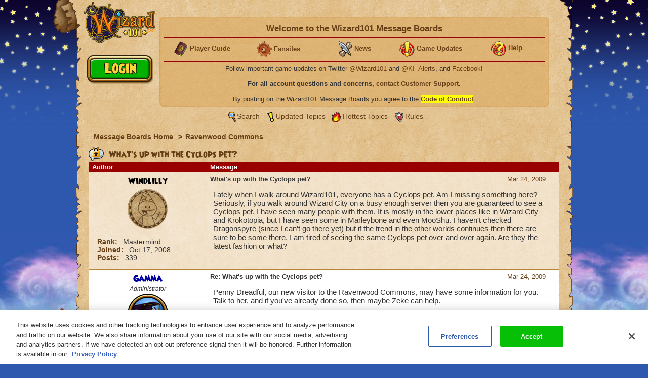

--- FILE ---
content_type: text/html;charset=UTF-8
request_url: https://www.wizard101.com/forum/ravenwood-commons/whats-up-with-the-cyclops-pet-4513/21995
body_size: 13417
content:
<!DOCTYPE html><html xml:lang="en" lang="en" prefix="og: http://ogp.me/ns#" xmlns:fb="http://ogp.me/ns/fb#"><head><meta http-equiv="X-UA-Compatible" content="IE=edge" /><script>var isDev=false;var staticFileRoot="https://akamai.wizard101.com/static";var genericStaticFileRoot="https://akamai.wizard101.com/static";var staticJavaScriptRoot="/static";var contextPath="";var contextPathSite="";var contextPathForums="";var gamePHDC="https://www.wizard101.com";var ovrAllowSubmit=true;var ovrPartialValidation="";var ovrSubmitSuccessCallback="";var ovrValidationOverride="";var ovrClickBlocker=true;var kiFocusFirst=true;var kiCurrentPopup="";var kiIsBackend=false;var kiCoppa=false;var kiPayingUser=false;var kiIs18Plus=false;var kiPopupWidth="";var kiPopupHeight="";var kiPhone=false;var kiTablet=false;var kiMobile=false;var bn="B1.0.104605";var kiBillingActive=true;var kiSiteId="8ad6a4041b4fd6c1011b5160b0670010";var kiLoggedIn=false;var kiCdnEnabled=true;var kiMuteSoundEffects=false;var useSecureSubmissions=false;var currentTheme="/themes/wizard101A";var wrapperTemplate="home2";var kiHomePath="/home/game";var cmPage=false;var _gaq = []; var __gaTracker = ga = fbq = function(){}; var googletag = {cmd: []};var pageAnalyticsInitialized = false;NodeList.prototype.each = NodeList.prototype.forEach;
</script><meta name="verify-v1" content="+Hq8fnlwlS9rDVS9T8Z48UpfAxB4BzBdOThwhjwU67U=" />
<meta name="verify-v1" content="BMH+0QAGK5wYE4alxKNP90h5BZWBdtHqtMi1VlVr/Iw=" />
<meta name="msvalidate.01" content="CBCD294F18956D06221C2475CC3B1DB5" />
<meta name="DC.title" content="Wizard101" />
<meta name="geo.region" content="US-TX" />
<meta name="geo.placename" content="Austin" />
<meta name="geo.position" content="30.401616;-97.72654" />
<meta name="ICBM" content="30.401616, -97.72654" />
<meta name="p:domain_verify" content="b0b9d7b3d57dc8a7b1a02d7ce8465683"/>

<!-- OneTrust Cookies Consent Notice start for wizard101.com -->
<script type="text/javascript" src="https://cdn.cookielaw.org/consent/14c5d7d5-6eef-4153-baaa-e1198fb83c01/OtAutoBlock.js" ></script>
<script src="https://cdn.cookielaw.org/scripttemplates/otSDKStub.js"  type="text/javascript" charset="UTF-8" data-domain-script="14c5d7d5-6eef-4153-baaa-e1198fb83c01" ></script>
<script type="text/javascript">
function OptanonWrapper() {
cookieConsent.notifyCookieConsentLoaded();
cookieConsent.initializeOneTrustListeners(OneTrust);
//for reasons we don't understand, the OneTrust script has stopped reactivating our dormant scripts and we have to do it ourselves
cookieConsent.reactivateConsentedElements();
}
document.addEventListener("DOMContentLoaded", function(){
//fix to cover OneTrust's inability to handle a document.write
cookieConsent.initializeWriteCatcher();
cookieConsent.consentSettingsLoadedFunctions.push(function(){
//prevents a double display of the banner from any of our popup windows
if(window.top != window.self){
var oneTrustContainer = document.getElementById('onetrust-consent-sdk');
if(oneTrustContainer){
oneTrustContainer.style.display = 'none';
}
}
//writes out any tracking pixels using document.write
cookieConsent.writeCatcher.delayWriteContent(500);
});
//need to make sure that any document.writes that occur when activating ad scripts are caught
cookieConsent.consentChangedFunctions.push(function(consentChangedEvent){
cookieConsent.writeCatcher.delayWriteContent(500);
});
});
</script>
<!-- OneTrust Cookies Consent Notice end for wizard101.com -->

<script type="text/javascript">
function cookiesDisabled(){var cookieEnabled=(navigator.cookieEnabled)?false:true;if(typeof navigator.cookieEnabled=="undefined"&&!cookieEnabled){document.cookie="testcookie";cookieEnabled=(document.cookie.indexOf("testcookie")!=-1)?false:true}return (cookieEnabled)}
if(cookiesDisabled()){window.top.location.href="/WizardPatchClient/enable-cookies"}
setUrlEncodedKey=function(e,t,n){var r=e.indexOf("#");var i;var s=e;if(r>0){s=e.substring(0,r);i=e.substring(r)}else{s=e}var o=s+"&";var u=new RegExp("([?|&])"+t+"=.*?&");var a;if(!u.test(o)){if(s.indexOf("?")<0){a="?"}else{a=""}o+=a+t+"="+encodeURI(n)}else{var f=u.exec(o);a=f[1];o=o.replace(u,a+t+"="+encodeURIComponent(n)+"&")}o=o.replace(/&\?/,"?");o=o.trimEnd("&");if(r>0){o=o+i}return o};
</script>
<script language="JavaScript" type="text/javascript">
function SetLoginCookie( name, value, expires, path, domain, secure )
{
// set time, it's in milliseconds
var today = new Date();
today.setTime( today.getTime() );
/* expires in 'n' days...*/
if ( expires ) { expires = expires * 1000 * 60 * 60 * 24; }
var expires_date = new Date( today.getTime() + (expires) );
document.cookie = name + "=" +escape( value ) +
( ( expires ) ? ";expires=" + expires_date.toGMTString() : "" ) +
( ( path ) ? ";path=" + path : "" ) +
( ( domain ) ? ";domain=" + domain : "" ) +
( ( secure ) ? ";secure" : "" );
}
SetLoginCookie("Login1", "1", 10950, "/");
</script>
<style>
font-face {
    font-family:'WizardRegular';
    src: url('https://akamai.wizard101.com/file/free/Wizard/wizardfancyeot.eot?v=2');
    src: url('https://akamai.wizard101.com/file/free/Wizard/wizardfancyeot.eot?v=2?#iefix') format('embedded-opentype'),
         url('https://akamai.wizard101.com/file/free/Wizard/wizardfancywoff.woff?v=1') format('woff'),
         url('https://akamai.wizard101.com/file/free/Wizard/wizardfancyttf.ttf?v=2') format('truetype'),
         url('https://akamai.wizard101.com/file/free/Wizard/wizardfancysvg.svg?v=2#WizardRegular') format('svg');
    font-weight: normal;
    font-style: normal;
}
</style>
<meta http-equiv='Content-Type' content='text/html; charset=utf-8'><script crossorigin="anonymous" integrity="sha384-n8T3BV01Gn2lgwkRKS+oynVdIU3YqblFpMTQ3VwUkuPWY8gN5LRFUlj63Ucr0f1g" src="https://akamai.wizard101.com/assets/tapestry/stack/en_US/core.js?bn=B1.0.104605"></script><script crossorigin="anonymous" integrity="sha384-i8FcIJq8O9XD5sFwH75se4X1BTOm6kpjvcTYHC/xEdw5U3Q9ssE9ZZw5Je60a+Hp" src="https://akamai.wizard101.com/assets/tapestry/stack/en_US/8ad6a4041b4fd6c1011b5160b0670010/themes/wizard101A/ALL/ki-core.js?bn=B1.0.104605"></script><script>if (ki_isIE || ki_isOpera) {document.write('<link href="https://akamai.wizard101.com/static/themes/wizard101A/common/images/favicon.ico" rel="shortcut icon" type="image/x-icon">');} else {document.write('<link href="https://akamai.wizard101.com/static/themes/wizard101A/common/images/favicon.gif" rel="shortcut icon" type="image/x-icon">');}</script><script type="text/plain" class="optanon-category-C0004" src="//nexus.ensighten.com/choozle/11343/Bootstrap.js"></script>
<!-- Google Tag Manager -->
<script>(function(w,d,s,l,i){w[l]=w[l]||[];w[l].push({'gtm.start':
new Date().getTime(),event:'gtm.js'});var f=d.getElementsByTagName(s)[0],
j=d.createElement(s),dl=l!='dataLayer'?'&l='+l:'';j.async=true;j.src=
'https://www.googletagmanager.com/gtm.js?id='+i+dl;f.parentNode.insertBefore(j,f);
})(window,document,'script','dataLayer','GTM-MBHDS8Z');</script>
<!-- End Google Tag Manager --><title>
What's up with the Cyclops pet?

| Wizard101 Free Online Games
</title><link href='https://akamai.wizard101.com/static/themes/global/css/global.css?bn=B1.0.104605' rel='stylesheet'><link href='https://akamai.wizard101.com/static/themes/wizard101A/common/css/global.css?bn=B1.0.104605' rel='stylesheet'><!--[if IE]><link href='https://akamai.wizard101.com/static/themes/wizard101A/common/css/globalIE.css?bn=B1.0.104605' rel='stylesheet'><![endif]--><!--[if IE 7]><link href='https://akamai.wizard101.com/static/themes/wizard101A/common/css/globalIE7.css?bn=B1.0.104605' rel='stylesheet'><![endif]--><link href='https://akamai.wizard101.com/static/themes/wizard101A/home2/css/global.css?bn=B1.0.104605' rel='stylesheet'><!--[if IE]><link href='https://akamai.wizard101.com/static/themes/wizard101A/home2/css/globalIE.css?bn=B1.0.104605' rel='stylesheet'><![endif]--><!--[if IE 7]><link href='https://akamai.wizard101.com/static/themes/wizard101A/home2/css/globalIE7.css?bn=B1.0.104605' rel='stylesheet'><![endif]--><noscript><link href='https://akamai.wizard101.com/static/themes/wizard101A/common/css/noscript.css?bn=B1.0.104605' rel='stylesheet'></noscript><style>
#postLikeHistoryZone .wizarddarkbox_nopadding div.middleright{
min-height: 120px; }
#userLikeCountZone .wizarddarkbox_nopadding div.middleright{
min-height: 18px; }
#forum .wizarddarkbox_nopadding .overflowAuto{
height: 100px; }
</style><script>
var hideLikeHistoryText = "Hide Charm(s) History";
var showLikeHistoryText = "Show Charm(s) History";
<!--
	//		    	
		var onActionLinksExpanded = null;
		var effectsQueue = Effect.Queues.get('slide');
		
	    function isActionLinkExpanded(obj) {
	    	if ( onActionLinksExpanded == null ) {
	    		return false;
	    	}
	    	for ( var x = 0 ; x < onActionLinksExpanded.length ; x++ ) {
	    		if ( onActionLinksExpanded[x] == obj ) {
	    			return true;
	    		}
	    	}    
	    	return false;
	    }
	    
	    function expandActionLink (obj,action) {
			// we are expanding - so we need to show the hide node and hide the show node.
	    	if ( obj == null ) {
	    		return;
	    	}
			if(onActionLinksExpanded == null ) {
	    		onActionLinksExpanded = new Array();
	    	}
			var divParentNode = obj.parentNode;
			var divKids = divParentNode.childNodes;
			var showActionLink = divKids[0];
			var hideActionLink = divKids[1];
			var divNode = divKids[2];
	    	onActionLinksExpanded.push(obj);
	    	showActionLink.click();
	    	if ( action == "history" ) {
	    		divNode.innerHTML = hideLikeHistoryText;
	    	}
	    }
	    
	    function unexpandActionLink (obj,action) {
			// we are unexpanding - so we need to show the show node and hide the hide node.
	    	if ( obj == null ) {
	    		return;
	    	}
	    	if ( onActionLinksExpanded != null ) {
	    		var divParentNode = obj.parentNode;
	    		var divKids = divParentNode.childNodes;
	    		var showActionLink = divKids[0];
	    		var hideActionLink = divKids[1];
	    		var divNode = divKids[2];
	    		onActionLinksExpanded.pop(obj);
	    		hideActionLink.click();
	    		if ( action == "history" ) {
	    			divNode.innerHTML = showLikeHistoryText;
	    		}
	    	}
	    }
		// -->
// flag set to true once all quote have been adjusted the first time on page load
var quotesDoneOnLoad = false;
// function to adjust a single quote box when a post zone is refreshed (after page load)
function styleQuoteBox(quoteId) {
if (!quotesDoneOnLoad) return;
adjustQuoteBoxByNode(document.getElementById(quoteId));
}
</script><link href="/forum/ravenwood-commons/whats-up-with-the-cyclops-pet-4513" rel="canonical"/><link rel="stylesheet" href="https://akamai.pirate101.com/assets/tapestry/core/tapestry-console.css?bn=B1.0.104605"/><link rel="stylesheet" href="https://akamai.pirate101.com/assets/tapestry/core/t5-alerts.css?bn=B1.0.104605"/><link rel="stylesheet" href="https://akamai.pirate101.com/assets/tapestry/core/tree.css?bn=B1.0.104605"/></head><body class="wizardBackground ipc-listPostsPage platform-desktop web-suite-1" id="wrapperWizard101A"><div id="backHolderOverlay"></div><div style="position:absolute; top:0; left:0; z-index:1000; width:100%; height:100%; opacity:0.6; display:none;" class="overlay_dialog" id="overlay_modal"></div><div class="bottomBackground" id="bottomBackground"></div><div class="topBackground" id="topBackground"></div><table style="width:975px;" cellspacing="0" cellpadding="0" class="standardBox" id="standardBox"><tr><td style="height:100%;"><table align="center" cellspacing="0" cellpadding="0" class="mainLayout" id="mainLayout"><tr><td style="height:100%;"><table border="0" cellpadding="0" cellspacing="0" class="standardboxmiddleleft"><tr><td class="standardboxmiddlelefttd"><table border="0" cellpadding="0" cellspacing="0" class="standardboxmiddleright"><tr><td class="standardboxmiddlerighttd"><div class="standardboxtopleft"><div class="standardboxtopright"></div></div><table border="0" cellpadding="0" cellspacing="0" class="standardboxcontenttable"><tr><td class="standardBoxContentTD"><div class="content-wrapper" style="position:relative;"><div class="sideMenu" oncontextmenu="return false"><div class="homelogo" oncontextmenu="return false" id="homeLogo"><a href="https://www.wizard101.com/game" oncontextmenu="return false"><div onMouseOut="this.className='sideMenuLogo'" onMouseOver="this.className='sideMenuLogoHover'" oncontextmenu="return false" class="sideMenuLogo" id="sideMenuLogo"></div></a></div></div><div id="underLogo"></div><div class="forum" id="forum"><div class="forumhead"><div style="display:none;" id="bannedUserPopup"><div style="width:500px;" id="htmlPopup"><table cellpadding="0" cellspacing="0" border="0" class="box3 width100"><tr><td><div class="topleft"><div class="boxskullleft"></div><div class="boxskullright"></div><div class="topright"><div class="boxheader"><div class="boxheaderleft"></div><div class="boxheaderright"></div><div class="boxheadermiddle"><h2 class="errorRed">Banned User</h2></div></div></div></div><div class="middleleft"><div class="middleright">You have been blocked from posting on these Message Boards. If you have questions about this block, please contact us at <a href="mailto:community@kingsisle.com">community@kingsisle.com</a>.<hr/><div class="buttonheightsmall"><div class="floatLeft textLeft percent50"><a onclick="kiPopup.close();return false" class="button" href="#">Cancel<span></span></a></div></div></div></div><div class="bottomleft"><div class="bottomright"></div></div></td></tr></table></div></div><table style="width:100%" cellspacing="0" cellpadding="0"><tr><td><div class="forumcommonheader"><div style="position:absolute;left:7px;top:86px;">
<script>
if (kiLoggedIn) {
document.write('<a class=\"signup\" href=\"/auth/logout/game?redirectUrl=/messageBoard/listmessageBoard/game\"></a>');
} else {
document.write('<a class=\"play\" href=\"#\" onclick=\"openIframeSecure(\'/auth/popup/login/game\');return false\"></a>');
}
</script>
</div>

<script>
var prevCell = "";
function showCell (cellId) {
if (prevCell) {
prevCell.style.display='none';
}
prevCell = document.getElementById(cellId);
prevCell.style.display='';
}
var urlUserName=encodeURI('');
</script>
<table cellpadding="0" cellspacing="0" border="0" class="myaccountad">
<tr height="9px">
<td class="myaccountad_topleft"><div></div></td>
<td class="myaccountad_topmiddle"><div></div></td>
<td class="myaccountad_topright"><div></div></td>
</tr>
<tr>
<td class="myaccountad_middleleft"></td>
<td class="myaccountad_middlepattern">

<div style="text-align: center; font-size: 13px;">

<h1>Welcome to the Wizard101 Message Boards <a href="#" onclick="window.location.href='/forum/messageboard/listsearchresults?reset=1&textAuthorSearch=' + urlUserName + '&isAuthorSearchExact=true';return false"><font color=darkred></font></a></h1>
<hr>

<table width=100%><tr><td width=20% valign=middle><center>
<b><img src="https://akamai.wizard101.com/image/free/Wizard/C/Wizard-Society/encyclopedia.gif?v=5" style="vertical-align:middle">
<a href="/w101playersguide" target="_blank"><font size=2>Player Guide</font></a></b></center></td>

<td width=20%><center>
<b><img src="https://akamai.wizard101.com/image/free/Wizard/C/Wizard-Society/tool.gif?v=4" style="vertical-align:middle">
<a href="/game/community/fansites" target="_blank"><font size=2>Fansites</font></a></b></center></td>

<td width=20%><center>
<b><img src="https://akamai.wizard101.com/image/free/Wizard/C/Wizard-Society/blogsmall.gif?v=2" style="vertical-align:middle">
<a href="/game/news" target="_blank"><font size=2>News</font></a></b></center></td>

<td width=20%><center>
<b><img src="https://akamai.wizard101.com/image/free/Wizard/C/Wizard-Society/exclamation.gif?v=4" style="vertical-align:middle">
<a href="/game/updates" target="_blank"><font size=2>Game Updates</font></a></b></center></td>

<td width=20%><center>
<b><img src="https://akamai.wizard101.com/image/free/Wizard/C/Wizard-Society/question.gif?v=4" style="vertical-align:middle">
<a href="/game/help" target="_blank"><font size=2>Help</font></a></b></center></td></tr></table>
<hr>

<center>

<!--<font size="+1" color="red"><b>WARNING: FORUM LOGIN ACCESS IS CURRENTLY OFFLINE</b></font>
<br/><br/>-->

Follow important game updates on Twitter <a href="http://www.twitter.com/wizard101" target="_blank">@Wizard101</a> and <a href="http://www.twitter.com/ki_alerts" target="_blank">@KI_Alerts</a>, and <a href="http://www.facebook.com/wizard101" target="_blank">Facebook</a>!
</center>
<br/>
<b>For all account questions and concerns, <a href="/CustomerSupport/game" target="_blank">contact Customer Support</a>.</b>
<br/><br/>
By posting on the Wizard101 Message Boards you agree to the  <u><b><a href="/forum/messageBoard/codeOfConduct/game" target="_blank"><span style="background-color:yellow">Code of Conduct</span></a></b></u>.</div>




</td>
<td class="myaccountad_middleright"></td>
</tr>
<tr height="9px">
<td class="myaccountad_bottomleft"><div></div></td>
<td class="myaccountad_bottommiddle">
</td>
<td class="myaccountad_bottomright"><div></div>
</td>
</tr>
</table></div></td></tr><tr><td><div class="box forumlinks"><div class="topleft"><div class="topright"></div></div><div class="middleleft"><div class="middleright"><span class="searchiconsmall" title="Search" alt="Search">&nbsp;</span><a href="/forum/messageBoard/messageboardsearch/game/">Search</a>&nbsp;<span class="recenttopicsiconsmall" title="Updated topics" alt="Updated Topics">&nbsp;</span><a href="/forum/messageboard/listGeneralTopics/game/RECENT_TOPICS">Updated Topics</a>&nbsp;<span class="hottesttopicsiconsmall" title="Hottest Topics" alt="Hottest Topics">&nbsp;</span><a style="padding-left:2px" href="/forum/messageboard/listGeneralTopics/game/HOTTEST_TOPICS">Hottest Topics</a>&nbsp;<span class="rulesiconsmall" title="Rules" alt="Rules">&nbsp;</span><a style="padding-left:2px" href="/forum/messageboard/codeOfConduct/game">Rules</a><br/></div></div><div class="bottomleft"><div class="bottomright"></div></div></div></td></tr></table><div style="text-align:left;clear:both;"><div class="breadcrumb"><a href="/forum">
Message Boards Home
</a><span class="breadcrumbseperator">&gt;</span><a href="/forum/ravenwood-commons-2">Ravenwood Commons</a></div></div><div style="clear:both"></div></div><div class="boxwithheader commonBoxBorder"><div class="topleft"><div class="boxskullleft"></div><div class="boxskullright"></div><div class="topright"><div><div class="boxheader"><div class="boxheaderleft"></div><div class="boxheaderright"></div><div class="boxheadermiddle commonBoxHeader"><h2><span class="folderlockicon"></span> What's up with the Cyclops pet?</h2></div><div></div></div></div></div></div><div class="middleleft"><div class="middleright"><div class="t-data-grid"><table cellpadding="0" cellspacing="0" paging="both" id="postlist" class="t-data-grid"><thead><tr><th class="author t-first">Author</th><th class="message t-last">Message</th></tr></thead><tbody><tr class="t-row-even"><td class="author"><table class="authortable" cellspacing="0" cellpadding="0"><tr><td style="width:100%;padding:0 10px;"><div class="authortitle"><div class="authordisplayname"><div><a href="/forum/messageboard/listsearchresults?reset=1&textAuthorSearch=%22windlilly%22&isAuthorSearchExact=true&includeMessageBody=true&selectedOrderType=MESSAGE_DATE&selectedOrderBy=DESCENDING" style="color:#000000">Windlilly</a></div></div><div class="authorimage"><img src="https://akamai.wizard101.com/image/free/System/Forums/Wizard/User-Avatars/~default.png?v=10"/></div></div><div class="authordescription"><div><label>Rank: </label>
Mastermind
</div><div><label>Joined: </label><span id="dateformat">Oct 17, 2008</span></div><div><label>Posts: </label>
339
</div></div></td></tr></table></td><td class="message"><div class="t-zone" id="messageCellZone"><table style="width:100%" cellspacing="0" cellpadding="0"><tr><td style="width:100%;padding:0 20px 0 0;"><div style="clear:both;" name="21778"><div style="float:right;"><table><tr><td class="override padding0"></td><td class="override padding0 verticalBottom"><a href="/forum/messageboard/listPosts/game/4513/21778#21778"><div><div id="pdf_df57e58cdc7b4583908c9c32cf9848f8"></div><script>
var postFormatDate = ki.formatDate(new Date(1237857088000),"NNN dd, yyyy");
var divNode = document.getElementById("pdf_df57e58cdc7b4583908c9c32cf9848f8");
divNode.innerHTML = postFormatDate;
</script></div></a></td></tr><tr><td class="textCenter" colspan="2"></td></tr></table></div><a name="21778"></a><b>What's up with the Cyclops pet?</b></div><div style="font-size:15px" class="messagebox">Lately when I walk around Wizard101, everyone has a Cyclops pet. Am I missing something here? Seriously, if you walk around Wizard City on a busy enough server then you are guaranteed to see a Cyclops pet. I have seen many people with them. It is mostly in the lower places like in Wizard City and Krokotopia, but I have seen some in Marleybone and even MooShu. I haven't checked Dragonspyre (since I can't go there yet) but if the trend in the other worlds continues then there are sure to be some there. I am tired of seeing the same Cyclops pet over and over again. Are they the latest fashion or what?<script>
styleQuoteBox('post_21778');
</script></div><hr class="commonBoxBorder"/><table style="width:100%;" cellspacing="0" cellpadding="0"><tr><td class="width100"></td><td style="white-space:noWrap;padding:6px;"><table cellspacing="0" cellpadding="0"><tr></tr></table></td></tr></table><div></div></td></tr></table></div></td></tr><tr class="t-row-odd"><td class="author"><table class="authortable" cellspacing="0" cellpadding="0"><tr><td style="width:100%;padding:0 10px;"><div class="authortitle"><div class="authordisplayname"><div><a href="/forum/messageboard/listsearchresults?reset=1&textAuthorSearch=%22gamma%22&isAuthorSearchExact=true&includeMessageBody=true&selectedOrderType=MESSAGE_DATE&selectedOrderBy=DESCENDING" style="color:#0000A0;font-weight:bold">Gamma</a></div></div><div style="font-weight:lighter;font-style:italic;font-size:12px;">
Administrator
</div><div class="authorimage"><img style="display:inline;" src="https://akamai.wizard101.com/image/free/System/Forums/Wizard/Avatars/Gamma.gif?v=1"/></div></div><div class="authordescription"></div></td></tr></table></td><td class="message"><div class="t-zone" id="messageCellZone_0"><table style="width:100%" cellspacing="0" cellpadding="0"><tr><td style="width:100%;padding:0 20px 0 0;"><div style="clear:both;" name="21824"><div style="float:right;"><table><tr><td class="override padding0"></td><td class="override padding0 verticalBottom"><a href="/forum/messageboard/listPosts/game/4513/21824#21824"><div><div id="pdf_40e643cffa54484c8dedaee1bc184ffb"></div><script>
var postFormatDate = ki.formatDate(new Date(1237902044000),"NNN dd, yyyy");
var divNode = document.getElementById("pdf_40e643cffa54484c8dedaee1bc184ffb");
divNode.innerHTML = postFormatDate;
</script></div></a></td></tr><tr><td class="textCenter" colspan="2"></td></tr></table></div><a name="21824"></a><b>Re: What's up with the Cyclops pet?</b></div><div style="font-size:15px" class="messagebox">Penny Dreadful, our new visitor to the Ravenwood Commons, may have some information for you. Talk to her, and if you've already done so, then maybe Zeke can help.<br> <br> <script>
styleQuoteBox('post_21824');
</script></div><hr class="commonBoxBorder"/><table style="width:100%;" cellspacing="0" cellpadding="0"><tr><td class="width100"><blockquote class="signature"><span></span>{o,o}<br> 
&nbsp;&nbsp;|)_) <br>
&nbsp;-?-?-<br><span></span></blockquote></td><td style="white-space:noWrap;padding:6px;"><table cellspacing="0" cellpadding="0"><tr></tr></table></td></tr></table><div></div></td></tr></table></div></td></tr><tr class="t-row-even"><td class="author"><table class="authortable" cellspacing="0" cellpadding="0"><tr><td style="width:100%;padding:0 10px;"><div class="authortitle"><div class="authordisplayname"><div><a href="/forum/messageboard/listsearchresults?reset=1&textAuthorSearch=%22woooww%22&isAuthorSearchExact=true&includeMessageBody=true&selectedOrderType=MESSAGE_DATE&selectedOrderBy=DESCENDING" style="color:#000000">Woooww</a></div></div><div class="authorimage"><img src="https://akamai.wizard101.com/image/free/System/Forums/Wizard/User-Avatars/~default.png?v=10"/></div></div><div class="authordescription"><div><label>Rank: </label>
Survivor
</div><div><label>Joined: </label><span id="dateformat_0">Nov 06, 2008</span></div><div><label>Posts: </label>
47
</div></div></td></tr></table></td><td class="message"><div class="t-zone" id="messageCellZone_1"><table style="width:100%" cellspacing="0" cellpadding="0"><tr><td style="width:100%;padding:0 20px 0 0;"><div style="clear:both;" name="21843"><div style="float:right;"><table><tr><td class="override padding0"></td><td class="override padding0 verticalBottom"><a href="/forum/messageboard/listPosts/game/4513/21843#21843"><div><div id="pdf_160a175888d641f4bad15f2ff5d6f993"></div><script>
var postFormatDate = ki.formatDate(new Date(1237916005000),"NNN dd, yyyy");
var divNode = document.getElementById("pdf_160a175888d641f4bad15f2ff5d6f993");
divNode.innerHTML = postFormatDate;
</script></div></a></td></tr><tr><td class="textCenter" colspan="2"></td></tr></table></div><a name="21843"></a><b>Re: What's up with the Cyclops pet?</b></div><div style="font-size:15px" class="messagebox">yes penny dose have a pet for you i wont spoil it but its really fun!!!!!!!!!!! :-)  <img src='https://akamai.wizard101.com/image/free/System/Forums/Wizard/Emoticons/emoticon_001.png?v=2' id='emoticon_001'>  :-)  :-)  :-)  :-) <br> <br> Taylor LifeDreamer<br>      an ice wizard<br> <br> have fun :-)  <img src='https://akamai.wizard101.com/image/free/System/Forums/Wizard/Emoticons/emoticon_001.png?v=2' id='emoticon_001'>  :-) <script>
styleQuoteBox('post_21843');
</script></div><hr class="commonBoxBorder"/><table style="width:100%;" cellspacing="0" cellpadding="0"><tr><td class="width100"></td><td style="white-space:noWrap;padding:6px;"><table cellspacing="0" cellpadding="0"><tr></tr></table></td></tr></table><div></div></td></tr></table></div></td></tr><tr class="t-row-odd"><td class="author"><table class="authortable" cellspacing="0" cellpadding="0"><tr><td style="width:100%;padding:0 10px;"><div class="authortitle"><div class="authordisplayname"><div><a href="/forum/messageboard/listsearchresults?reset=1&textAuthorSearch=%22windlilly%22&isAuthorSearchExact=true&includeMessageBody=true&selectedOrderType=MESSAGE_DATE&selectedOrderBy=DESCENDING" style="color:#000000">Windlilly</a></div></div><div class="authorimage"><img src="https://akamai.wizard101.com/image/free/System/Forums/Wizard/User-Avatars/~default.png?v=10"/></div></div><div class="authordescription"><div><label>Rank: </label>
Mastermind
</div><div><label>Joined: </label><span id="dateformat_1">Oct 17, 2008</span></div><div><label>Posts: </label>
339
</div></div></td></tr></table></td><td class="message"><div class="t-zone" id="messageCellZone_2"><table style="width:100%" cellspacing="0" cellpadding="0"><tr><td style="width:100%;padding:0 20px 0 0;"><div style="clear:both;" name="21854"><div style="float:right;"><table><tr><td class="override padding0"></td><td class="override padding0 verticalBottom"><a href="/forum/messageboard/listPosts/game/4513/21854#21854"><div><div id="pdf_f8ff52dcfccd467bbaadb453f8b0b3e6"></div><script>
var postFormatDate = ki.formatDate(new Date(1237924819000),"NNN dd, yyyy");
var divNode = document.getElementById("pdf_f8ff52dcfccd467bbaadb453f8b0b3e6");
divNode.innerHTML = postFormatDate;
</script></div></a></td></tr><tr><td class="textCenter" colspan="2"></td></tr></table></div><a name="21854"></a><b>Re: What's up with the Cyclops pet?</b></div><div style="font-size:15px" class="messagebox">Do you have to beat her quest &quot;Our Daily Dread?&quot; I hate that one! I am level 35 and shouldn't have to go back to Unicorn Way to get a pet.<script>
styleQuoteBox('post_21854');
</script></div><hr class="commonBoxBorder"/><table style="width:100%;" cellspacing="0" cellpadding="0"><tr><td class="width100"></td><td style="white-space:noWrap;padding:6px;"><table cellspacing="0" cellpadding="0"><tr></tr></table></td></tr></table><div></div></td></tr></table></div></td></tr><tr class="t-row-even"><td class="author"><table class="authortable" cellspacing="0" cellpadding="0"><tr><td style="width:100%;padding:0 10px;"><div class="authortitle"><div class="authordisplayname"><div><a href="/forum/messageboard/listsearchresults?reset=1&textAuthorSearch=%22gnreno3%22&isAuthorSearchExact=true&includeMessageBody=true&selectedOrderType=MESSAGE_DATE&selectedOrderBy=DESCENDING" style="color:#000000">gnreno3</a></div></div><div class="authorimage"><img src="https://akamai.wizard101.com/image/free/System/Forums/Wizard/User-Avatars/~default.png?v=10"/></div></div><div class="authordescription"><div><label>Rank: </label>
Defender
</div><div><label>Joined: </label><span id="dateformat_2">Feb 18, 2009</span></div><div><label>Posts: </label>
185
</div></div></td></tr></table></td><td class="message"><div class="t-zone" id="messageCellZone_3"><table style="width:100%" cellspacing="0" cellpadding="0"><tr><td style="width:100%;padding:0 20px 0 0;"><div style="clear:both;" name="21861"><div style="float:right;"><table><tr><td class="override padding0"></td><td class="override padding0 verticalBottom"><a href="/forum/messageboard/listPosts/game/4513/21861#21861"><div><div id="pdf_48ed47c9f42945228e4502f2e371b583"></div><script>
var postFormatDate = ki.formatDate(new Date(1237928451000),"NNN dd, yyyy");
var divNode = document.getElementById("pdf_48ed47c9f42945228e4502f2e371b583");
divNode.innerHTML = postFormatDate;
</script></div></a></td></tr><tr><td class="textCenter" colspan="2"></td></tr></table></div><a name="21861"></a><b>Re: What's up with the Cyclops pet?</b></div><div style="font-size:15px" class="messagebox"><blockquote id="post_21861" style="font-size:15px"><div class='blockquoteheader'><b>Windlilly</b> wrote:</div>Do you have to beat her quest &quot;Our Daily Dread?&quot; I hate that one! I am level 35 and shouldn't have to go back to Unicorn Way to get a pet.</blockquote><br> <br> <br> Nobody says you have too.  It's an OPTION to do so.  It's like saying you HAVE TO go back and buy something from Pat O' Gold just because they are the new Merchant in town.  If you don't want to do the quest then don't do it.  It's not a quest you have to do to beat the game<br> <br> Hunter SilverHeart<script>
styleQuoteBox('post_21861');
</script></div><hr class="commonBoxBorder"/><table style="width:100%;" cellspacing="0" cellpadding="0"><tr><td class="width100"></td><td style="white-space:noWrap;padding:6px;"><table cellspacing="0" cellpadding="0"><tr></tr></table></td></tr></table><div></div></td></tr></table></div></td></tr><tr class="t-row-odd"><td class="author"><table class="authortable" cellspacing="0" cellpadding="0"><tr><td style="width:100%;padding:0 10px;"><div class="authortitle"><div class="authordisplayname"><div><a href="/forum/messageboard/listsearchresults?reset=1&textAuthorSearch=%22lainas71%22&isAuthorSearchExact=true&includeMessageBody=true&selectedOrderType=MESSAGE_DATE&selectedOrderBy=DESCENDING" style="color:#000000">lainas71</a></div></div><div class="authorimage"><img src="https://akamai.wizard101.com/image/free/System/Forums/Wizard/User-Avatars/~default.png?v=10"/></div></div><div class="authordescription"><div><label>Rank: </label>
Survivor
</div><div><label>Joined: </label><span id="dateformat_3">Oct 29, 2008</span></div><div><label>Posts: </label>
3
</div></div></td></tr></table></td><td class="message"><div class="t-zone" id="messageCellZone_4"><table style="width:100%" cellspacing="0" cellpadding="0"><tr><td style="width:100%;padding:0 20px 0 0;"><div style="clear:both;" name="21865"><div style="float:right;"><table><tr><td class="override padding0"></td><td class="override padding0 verticalBottom"><a href="/forum/messageboard/listPosts/game/4513/21865#21865"><div><div id="pdf_f08c6089be74446d8e237069356393ca"></div><script>
var postFormatDate = ki.formatDate(new Date(1237930150000),"NNN dd, yyyy");
var divNode = document.getElementById("pdf_f08c6089be74446d8e237069356393ca");
divNode.innerHTML = postFormatDate;
</script></div></a></td></tr><tr><td class="textCenter" colspan="2"></td></tr></table></div><a name="21865"></a><b>Re: What's up with the Cyclops pet?</b></div><div style="font-size:15px" class="messagebox">Don't worry about getting that pet.  It dosen't even come with a card or any powers.  It wasn't even worth much when I sold it...<script>
styleQuoteBox('post_21865');
</script></div><hr class="commonBoxBorder"/><table style="width:100%;" cellspacing="0" cellpadding="0"><tr><td class="width100"></td><td style="white-space:noWrap;padding:6px;"><table cellspacing="0" cellpadding="0"><tr></tr></table></td></tr></table><div></div></td></tr></table></div></td></tr><tr class="t-row-even"><td class="author"><table class="authortable" cellspacing="0" cellpadding="0"><tr><td style="width:100%;padding:0 10px;"><div class="authortitle"><div class="authordisplayname"><div><a href="/forum/messageboard/listsearchresults?reset=1&textAuthorSearch=%22windlilly%22&isAuthorSearchExact=true&includeMessageBody=true&selectedOrderType=MESSAGE_DATE&selectedOrderBy=DESCENDING" style="color:#000000">Windlilly</a></div></div><div class="authorimage"><img src="https://akamai.wizard101.com/image/free/System/Forums/Wizard/User-Avatars/~default.png?v=10"/></div></div><div class="authordescription"><div><label>Rank: </label>
Mastermind
</div><div><label>Joined: </label><span id="dateformat_4">Oct 17, 2008</span></div><div><label>Posts: </label>
339
</div></div></td></tr></table></td><td class="message"><div class="t-zone" id="messageCellZone_5"><table style="width:100%" cellspacing="0" cellpadding="0"><tr><td style="width:100%;padding:0 20px 0 0;"><div style="clear:both;" name="21897"><div style="float:right;"><table><tr><td class="override padding0"></td><td class="override padding0 verticalBottom"><a href="/forum/messageboard/listPosts/game/4513/21897#21897"><div><div id="pdf_3855012953d944e190c2632d788558c8"></div><script>
var postFormatDate = ki.formatDate(new Date(1237947076000),"NNN dd, yyyy");
var divNode = document.getElementById("pdf_3855012953d944e190c2632d788558c8");
divNode.innerHTML = postFormatDate;
</script></div></a></td></tr><tr><td class="textCenter" colspan="2"></td></tr></table></div><a name="21897"></a><b>Re: What's up with the Cyclops pet?</b></div><div style="font-size:15px" class="messagebox">LOL, ok. Thank you everyone!<script>
styleQuoteBox('post_21897');
</script></div><hr class="commonBoxBorder"/><table style="width:100%;" cellspacing="0" cellpadding="0"><tr><td class="width100"></td><td style="white-space:noWrap;padding:6px;"><table cellspacing="0" cellpadding="0"><tr></tr></table></td></tr></table><div></div></td></tr></table></div></td></tr><tr class="t-row-odd"><td class="author"><table class="authortable" cellspacing="0" cellpadding="0"><tr><td style="width:100%;padding:0 10px;"><div class="authortitle"><div class="authordisplayname"><div><a href="/forum/messageboard/listsearchresults?reset=1&textAuthorSearch=%22mary+windstrider%22&isAuthorSearchExact=true&includeMessageBody=true&selectedOrderType=MESSAGE_DATE&selectedOrderBy=DESCENDING" style="color:#000000">Mary WindStrider</a></div></div><div class="authorimage"><img src="https://akamai.wizard101.com/image/free/System/Forums/Wizard/User-Avatars/fire2.png?v=3"/></div></div><div class="authordescription"><div><label>Rank: </label>
Delver
</div><div><label>Joined: </label><span id="dateformat_5">Sep 25, 2008</span></div><div><label>Posts: </label>
211
</div></div></td></tr></table></td><td class="message"><div class="t-zone" id="messageCellZone_6"><table style="width:100%" cellspacing="0" cellpadding="0"><tr><td style="width:100%;padding:0 20px 0 0;"><div style="clear:both;" name="21924"><div style="float:right;"><table><tr><td class="override padding0"></td><td class="override padding0 verticalBottom"><a href="/forum/messageboard/listPosts/game/4513/21924#21924"><div><div id="pdf_d8139b99d25846b8817f27302fe8b368"></div><script>
var postFormatDate = ki.formatDate(new Date(1237956645000),"NNN dd, yyyy");
var divNode = document.getElementById("pdf_d8139b99d25846b8817f27302fe8b368");
divNode.innerHTML = postFormatDate;
</script></div></a></td></tr><tr><td class="textCenter" colspan="2"></td></tr></table></div><a name="21924"></a><b>Re: What's up with the Cyclops pet?</b></div><div style="font-size:15px" class="messagebox">I don't think it's fashionable, people just add it to their pet collection. I carried mine around until I got a better pet. I was wondering why Penny Dread does not hand this task out anymore? Is it a bug?<br> <br> It is because when I made my new storm character the other day, Penny, does not have an exclamation mark over her head.<br> <br> All she said was Excuse me Can you help me please? without further directions.<br> <br> Help please if you know what happened as in she does not have the task anymore?<script>
styleQuoteBox('post_21924');
</script></div><hr class="commonBoxBorder"/><table style="width:100%;" cellspacing="0" cellpadding="0"><tr><td class="width100"></td><td style="white-space:noWrap;padding:6px;"><table cellspacing="0" cellpadding="0"><tr></tr></table></td></tr></table><div></div></td></tr></table></div></td></tr><tr class="t-row-even"><td class="author"><table class="authortable" cellspacing="0" cellpadding="0"><tr><td style="width:100%;padding:0 10px;"><div class="authortitle"><div class="authordisplayname"><div><a href="/forum/messageboard/listsearchresults?reset=1&textAuthorSearch=%22goldfish8%22&isAuthorSearchExact=true&includeMessageBody=true&selectedOrderType=MESSAGE_DATE&selectedOrderBy=DESCENDING" style="color:#000000">goldfish8</a></div></div><div class="authorimage"><img src="https://akamai.wizard101.com/image/free/System/Forums/Wizard/User-Avatars/~default.png?v=10"/></div></div><div class="authordescription"><div><label>Rank: </label>
Defender
</div><div><label>Joined: </label><span id="dateformat_6">Oct 19, 2008</span></div><div><label>Posts: </label>
108
</div></div></td></tr></table></td><td class="message"><div class="t-zone" id="messageCellZone_7"><table style="width:100%" cellspacing="0" cellpadding="0"><tr><td style="width:100%;padding:0 20px 0 0;"><div style="clear:both;" name="21994"><div style="float:right;"><table><tr><td class="override padding0"></td><td class="override padding0 verticalBottom"><a href="/forum/messageboard/listPosts/game/4513/21994#21994"><div><div id="pdf_682b4c0ac4f94274aecc5d6b52238087"></div><script>
var postFormatDate = ki.formatDate(new Date(1238019425000),"NNN dd, yyyy");
var divNode = document.getElementById("pdf_682b4c0ac4f94274aecc5d6b52238087");
divNode.innerHTML = postFormatDate;
</script></div></a></td></tr><tr><td class="textCenter" colspan="2"></td></tr></table></div><a name="21994"></a><b>Re: What's up with the Cyclops pet?</b></div><div style="font-size:15px" class="messagebox">K, so all you do is do all the missions for penny, after that talk to .... (sorry, don't want to spoil!) and then you will see penny's spellbook, and then you go to .... .... and find ..... and get the pet!<script>
styleQuoteBox('post_21994');
</script></div><hr class="commonBoxBorder"/><table style="width:100%;" cellspacing="0" cellpadding="0"><tr><td class="width100"></td><td style="white-space:noWrap;padding:6px;"><table cellspacing="0" cellpadding="0"><tr></tr></table></td></tr></table><div></div></td></tr></table></div></td></tr><tr class="t-row-odd"><td class="author"><table class="authortable" cellspacing="0" cellpadding="0"><tr><td style="width:100%;padding:0 10px;"><div class="authortitle"><div class="authordisplayname"><div><a href="/forum/messageboard/listsearchresults?reset=1&textAuthorSearch=%22goldfish8%22&isAuthorSearchExact=true&includeMessageBody=true&selectedOrderType=MESSAGE_DATE&selectedOrderBy=DESCENDING" style="color:#000000">goldfish8</a></div></div><div class="authorimage"><img src="https://akamai.wizard101.com/image/free/System/Forums/Wizard/User-Avatars/~default.png?v=10"/></div></div><div class="authordescription"><div><label>Rank: </label>
Defender
</div><div><label>Joined: </label><span id="dateformat_7">Oct 19, 2008</span></div><div><label>Posts: </label>
108
</div></div></td></tr></table></td><td class="message"><div class="t-zone" id="messageCellZone_8"><table style="width:100%" cellspacing="0" cellpadding="0"><tr><td style="width:100%;padding:0 20px 0 0;"><div style="clear:both;" name="21995"><div style="float:right;"><table><tr><td class="override padding0"></td><td class="override padding0 verticalBottom"><a href="/forum/messageboard/listPosts/game/4513/21995#21995"><div><div id="pdf_dff59f62f55843379db8cffacfbdf572"></div><script>
var postFormatDate = ki.formatDate(new Date(1238019622000),"NNN dd, yyyy");
var divNode = document.getElementById("pdf_dff59f62f55843379db8cffacfbdf572");
divNode.innerHTML = postFormatDate;
</script></div></a></td></tr><tr><td class="textCenter" colspan="2"></td></tr></table></div><a name="21995"></a><b>Re: What's up with the Cyclops pet?</b></div><div style="font-size:15px" class="messagebox">maryanne20, your person has to get to a certain level before penny gives out your quest.<script>
styleQuoteBox('post_21995');
</script></div><hr class="commonBoxBorder"/><table style="width:100%;" cellspacing="0" cellpadding="0"><tr><td class="width100"></td><td style="white-space:noWrap;padding:6px;"><table cellspacing="0" cellpadding="0"><tr></tr></table></td></tr></table><div></div></td></tr></table></div></td></tr><tr class="t-row-even"><td class="author"><table class="authortable" cellspacing="0" cellpadding="0"><tr><td style="width:100%;padding:0 10px;"><div class="authortitle"><div class="authordisplayname"><div><a href="/forum/messageboard/listsearchresults?reset=1&textAuthorSearch=%222boots3%22&isAuthorSearchExact=true&includeMessageBody=true&selectedOrderType=MESSAGE_DATE&selectedOrderBy=DESCENDING" style="color:#000000">2Boots3</a></div></div><div class="authorimage"><img src="https://akamai.wizard101.com/image/free/System/Forums/Wizard/User-Avatars/~default.png?v=10"/></div></div><div class="authordescription"><div><label>Rank: </label>
Survivor
</div><div><label>Joined: </label><span id="dateformat_8">Dec 15, 2008</span></div><div><label>Posts: </label>
2
</div></div></td></tr></table></td><td class="message"><div class="t-zone" id="messageCellZone_9"><table style="width:100%" cellspacing="0" cellpadding="0"><tr><td style="width:100%;padding:0 20px 0 0;"><div style="clear:both;" name="22051"><div style="float:right;"><table><tr><td class="override padding0"></td><td class="override padding0 verticalBottom"><a href="/forum/messageboard/listPosts/game/4513/22051#22051"><div><div id="pdf_d7686eca665c4bd1916b37650bbb535c"></div><script>
var postFormatDate = ki.formatDate(new Date(1238055474000),"NNN dd, yyyy");
var divNode = document.getElementById("pdf_d7686eca665c4bd1916b37650bbb535c");
divNode.innerHTML = postFormatDate;
</script></div></a></td></tr><tr><td class="textCenter" colspan="2"></td></tr></table></div><a name="22051"></a><b>Re: What's up with the Cyclops pet?</b></div><div style="font-size:15px" class="messagebox"><span style='color:blue;'>Rofl, you have to finish that new quest to get the Cyclops. You know what I really hate? THEY NAME IT FOR YOU! Mine had to be King Honey! I mean you can rename it, but it cost you money <img src='https://akamai.wizard101.com/image/free/System/Forums/Wizard/Emoticons/emoticon_010.png?v=2' id='emoticon_010'> So yeah, I really wouldn't worry about the Cyclops Pet because there are much cooler pets out there!  ;) And besides I hate having the same things as everybody else. Be different and you will be noticed!  :-D</span><script>
styleQuoteBox('post_22051');
</script></div><hr class="commonBoxBorder"/><table style="width:100%;" cellspacing="0" cellpadding="0"><tr><td class="width100"></td><td style="white-space:noWrap;padding:6px;"><table cellspacing="0" cellpadding="0"><tr></tr></table></td></tr></table><div></div></td></tr></table></div></td></tr><tr class="t-row-odd"><td class="author"><table class="authortable" cellspacing="0" cellpadding="0"><tr><td style="width:100%;padding:0 10px;"><div class="authortitle"><div class="authordisplayname"><div><a href="/forum/messageboard/listsearchresults?reset=1&textAuthorSearch=%22neostar%22&isAuthorSearchExact=true&includeMessageBody=true&selectedOrderType=MESSAGE_DATE&selectedOrderBy=DESCENDING" style="color:#000000">NeoStar</a></div></div><div class="authorimage"><img src="https://akamai.wizard101.com/image/free/System/Forums/Wizard/User-Avatars/~default.png?v=10"/></div></div><div class="authordescription"><div><label>Rank: </label>
Mastermind
</div><div><label>Joined: </label><span id="dateformat_9">Sep 20, 2008</span></div><div><label>Posts: </label>
336
</div></div></td></tr></table></td><td class="message"><div class="t-zone" id="messageCellZone_10"><table style="width:100%" cellspacing="0" cellpadding="0"><tr><td style="width:100%;padding:0 20px 0 0;"><div style="clear:both;" name="22090"><div style="float:right;"><table><tr><td class="override padding0"></td><td class="override padding0 verticalBottom"><a href="/forum/messageboard/listPosts/game/4513/22090#22090"><div><div id="pdf_24fedf0547364c27857b83fd152cad77"></div><script>
var postFormatDate = ki.formatDate(new Date(1238078800000),"NNN dd, yyyy");
var divNode = document.getElementById("pdf_24fedf0547364c27857b83fd152cad77");
divNode.innerHTML = postFormatDate;
</script></div></a></td></tr><tr><td class="textCenter" colspan="2"></td></tr></table></div><a name="22090"></a><b>Re: What's up with the Cyclops pet?</b></div><div style="font-size:15px" class="messagebox"><blockquote id="post_22090" style="font-size:15px"><div class='blockquoteheader'><b>Windlilly</b> wrote:</div>Do you have to beat her quest &quot;Our Daily Dread?&quot; I hate that one! I am level 35 and shouldn't have to go back to Unicorn Way to get a pet.</blockquote><br> <br> <img src='https://akamai.wizard101.com/image/free/System/Forums/Wizard/Emoticons/emoticon_006.png?v=2' id='emoticon_006'><br> <br> You don't want to get an almost-free Pet??  All of mine are on Kroc-World and past, with my Death Witch being partway through Mooshu; but I went back with every one of them, and got each of them their very own Blue Cyclops Pet!  It so suits my Myth Wizard to have his favorite attack Spell now as his personal assistant....<br> <br> As for what you have to do, its simple : Finish all of Penny's Quests, then finish the ones that Zeke give you after that. Its all Run and Deliver except for that one Quest where you have to kill one of several kinds of Undead throughout Wizard City.  <br> <br> I found it a touch boring myself, but its fun nonetheless....<br> <br> Scarlet SkullHammer (Death 35, Black Cat Pet, &quot;Shadow&quot;)<br> <br> <img src='https://akamai.wizard101.com/image/free/System/Forums/Wizard/Emoticons/emoticon_006.png?v=2' id='emoticon_006'><script>
styleQuoteBox('post_22090');
</script></div><hr class="commonBoxBorder"/><table style="width:100%;" cellspacing="0" cellpadding="0"><tr><td class="width100"></td><td style="white-space:noWrap;padding:6px;"><table cellspacing="0" cellpadding="0"><tr></tr></table></td></tr></table><div></div></td></tr></table></div></td></tr><tr class="t-row-even"><td class="author"><table class="authortable" cellspacing="0" cellpadding="0"><tr><td style="width:100%;padding:0 10px;"><div class="authortitle"><div class="authordisplayname"><div><a href="/forum/messageboard/listsearchresults?reset=1&textAuthorSearch=%22windlilly%22&isAuthorSearchExact=true&includeMessageBody=true&selectedOrderType=MESSAGE_DATE&selectedOrderBy=DESCENDING" style="color:#000000">Windlilly</a></div></div><div class="authorimage"><img src="https://akamai.wizard101.com/image/free/System/Forums/Wizard/User-Avatars/~default.png?v=10"/></div></div><div class="authordescription"><div><label>Rank: </label>
Mastermind
</div><div><label>Joined: </label><span id="dateformat_10">Oct 17, 2008</span></div><div><label>Posts: </label>
339
</div></div></td></tr></table></td><td class="message"><div class="t-zone" id="messageCellZone_11"><table style="width:100%" cellspacing="0" cellpadding="0"><tr><td style="width:100%;padding:0 20px 0 0;"><div style="clear:both;" name="22149"><div style="float:right;"><table><tr><td class="override padding0"></td><td class="override padding0 verticalBottom"><a href="/forum/messageboard/listPosts/game/4513/22149#22149"><div><div id="pdf_5b02705aa08745a5b2fc7569b9628ebe"></div><script>
var postFormatDate = ki.formatDate(new Date(1238097543000),"NNN dd, yyyy");
var divNode = document.getElementById("pdf_5b02705aa08745a5b2fc7569b9628ebe");
divNode.innerHTML = postFormatDate;
</script></div></a></td></tr><tr><td class="textCenter" colspan="2"></td></tr></table></div><a name="22149"></a><b>Re: What's up with the Cyclops pet?</b></div><div style="font-size:15px" class="messagebox">Yeah, I'm just really kind of hurrying through MooShu so that I can get to Dragonspyre (and I have a reason, but I don't want to explain it right now). I am also a little angry because I thought I had beat every quest in Wizard City until more quests were added. To still be able to say that I was done with Wizard City, I went back and did all these. Then suddenly Penny is added too... it is just annoying.<br> <br> And did someone say the Cyclops was blue? The ones I've seen aren't blue.<script>
styleQuoteBox('post_22149');
</script></div><hr class="commonBoxBorder"/><table style="width:100%;" cellspacing="0" cellpadding="0"><tr><td class="width100"></td><td style="white-space:noWrap;padding:6px;"><table cellspacing="0" cellpadding="0"><tr></tr></table></td></tr></table><div></div></td></tr></table></div></td></tr><tr class="t-row-odd"><td class="author"><table class="authortable" cellspacing="0" cellpadding="0"><tr><td style="width:100%;padding:0 10px;"><div class="authortitle"><div class="authordisplayname"><div><a href="/forum/messageboard/listsearchresults?reset=1&textAuthorSearch=%22windlilly%22&isAuthorSearchExact=true&includeMessageBody=true&selectedOrderType=MESSAGE_DATE&selectedOrderBy=DESCENDING" style="color:#000000">Windlilly</a></div></div><div class="authorimage"><img src="https://akamai.wizard101.com/image/free/System/Forums/Wizard/User-Avatars/~default.png?v=10"/></div></div><div class="authordescription"><div><label>Rank: </label>
Mastermind
</div><div><label>Joined: </label><span id="dateformat_11">Oct 17, 2008</span></div><div><label>Posts: </label>
339
</div></div></td></tr></table></td><td class="message"><div class="t-zone" id="messageCellZone_12"><table style="width:100%" cellspacing="0" cellpadding="0"><tr><td style="width:100%;padding:0 20px 0 0;"><div style="clear:both;" name="22173"><div style="float:right;"><table><tr><td class="override padding0"></td><td class="override padding0 verticalBottom"><a href="/forum/messageboard/listPosts/game/4513/22173#22173"><div><div id="pdf_07e98bc24d5e4d3697e1d54bcf2d9de8"></div><script>
var postFormatDate = ki.formatDate(new Date(1238104107000),"NNN dd, yyyy");
var divNode = document.getElementById("pdf_07e98bc24d5e4d3697e1d54bcf2d9de8");
divNode.innerHTML = postFormatDate;
</script></div></a></td></tr><tr><td class="textCenter" colspan="2"></td></tr></table></div><a name="22173"></a><b>Re: What's up with the Cyclops pet?</b></div><div style="font-size:15px" class="messagebox">Ok, so since the update made everyone talk, I decided I would do this quest. I got to hear Penny's voice (which really gets on my nerves after a while) and Prospector Zeke's. I also found out that they are just called &quot;Blue Cyclops&quot; though I'm still not sure why. My Cyclops' name was Missy. I carried him/her around for a little bit, but I like my ninja pig, Lady Sasha, much better. :-) Thank you again for everyone's help.<script>
styleQuoteBox('post_22173');
</script></div><hr class="commonBoxBorder"/><table style="width:100%;" cellspacing="0" cellpadding="0"><tr><td class="width100"></td><td style="white-space:noWrap;padding:6px;"><table cellspacing="0" cellpadding="0"><tr></tr></table></td></tr></table><div></div></td></tr></table></div></td></tr><tr class="t-row-even"><td class="author"><table class="authortable" cellspacing="0" cellpadding="0"><tr><td style="width:100%;padding:0 10px;"><div class="authortitle"><div class="authordisplayname"><div><a href="/forum/messageboard/listsearchresults?reset=1&textAuthorSearch=%22otys%22&isAuthorSearchExact=true&includeMessageBody=true&selectedOrderType=MESSAGE_DATE&selectedOrderBy=DESCENDING" style="color:#000000">Otys</a></div></div><div class="authorimage"><img src="https://akamai.wizard101.com/image/free/System/Forums/Wizard/User-Avatars/~default.png?v=10"/></div></div><div class="authordescription"><div><label>Rank: </label>
Mastermind
</div><div><label>Joined: </label><span id="dateformat_12">Jun 23, 2009</span></div><div><label>Posts: </label>
319
</div></div></td></tr></table></td><td class="message"><div class="t-zone" id="messageCellZone_13"><table style="width:100%" cellspacing="0" cellpadding="0"><tr><td style="width:100%;padding:0 20px 0 0;"><div style="clear:both;" name="45977"><div style="float:right;"><table><tr><td class="override padding0"></td><td class="override padding0 verticalBottom"><a href="/forum/messageboard/listPosts/game/4513/45977#45977"><div><div id="pdf_a894cb2220df4377b105d30a24889128"></div><script>
var postFormatDate = ki.formatDate(new Date(1248369561000),"NNN dd, yyyy");
var divNode = document.getElementById("pdf_a894cb2220df4377b105d30a24889128");
divNode.innerHTML = postFormatDate;
</script></div></a></td></tr><tr><td class="textCenter" colspan="2"></td></tr></table></div><a name="45977"></a><b>Re: What's up with the Cyclops pet?</b></div><div style="font-size:15px" class="messagebox">hey guys does anybody know how i could get BACK the cyclops pet? i foolishly sold it because i got a little curious   <img src='https://akamai.wizard101.com/image/free/System/Forums/Wizard/Emoticons/emoticon_010.png?v=2' id='emoticon_010'><br> <script>
styleQuoteBox('post_45977');
</script></div><hr class="commonBoxBorder"/><table style="width:100%;" cellspacing="0" cellpadding="0"><tr><td class="width100"></td><td style="white-space:noWrap;padding:6px;"><table cellspacing="0" cellpadding="0"><tr></tr></table></td></tr></table><div></div></td></tr></table></div></td></tr><tr class="t-row-odd"><td class="author"><table class="authortable" cellspacing="0" cellpadding="0"><tr><td style="width:100%;padding:0 10px;"><div class="authortitle"><div class="authordisplayname"><div><a href="/forum/messageboard/listsearchresults?reset=1&textAuthorSearch=%22usarules007%22&isAuthorSearchExact=true&includeMessageBody=true&selectedOrderType=MESSAGE_DATE&selectedOrderBy=DESCENDING" style="color:#000000">usarules007</a></div></div><div class="authorimage"><img src="https://akamai.wizard101.com/image/free/System/Forums/Wizard/User-Avatars/~default.png?v=10"/></div></div><div class="authordescription"><div><label>Rank: </label>
Survivor
</div><div><label>Joined: </label><span id="dateformat_13">Jun 03, 2009</span></div><div><label>Posts: </label>
19
</div></div></td></tr></table></td><td class="message"><div class="t-zone" id="messageCellZone_14"><table style="width:100%" cellspacing="0" cellpadding="0"><tr><td style="width:100%;padding:0 20px 0 0;"><div style="clear:both;" name="46168"><div style="float:right;"><table><tr><td class="override padding0"></td><td class="override padding0 verticalBottom"><a href="/forum/messageboard/listPosts/game/4513/46168#46168"><div><div id="pdf_d5149358cb0945369bf15f50d10ae399"></div><script>
var postFormatDate = ki.formatDate(new Date(1248404210000),"NNN dd, yyyy");
var divNode = document.getElementById("pdf_d5149358cb0945369bf15f50d10ae399");
divNode.innerHTML = postFormatDate;
</script></div></a></td></tr><tr><td class="textCenter" colspan="2"></td></tr></table></div><a name="46168"></a><b>Re: What's up with the Cyclops pet?</b></div><div style="font-size:15px" class="messagebox">the reason why its called the blue cyclops is because its short are blue <img src='https://akamai.wizard101.com/image/free/System/Forums/Wizard/Emoticons/emoticon_010.png?v=2' id='emoticon_010'> <br> <br> hope this helped<script>
styleQuoteBox('post_46168');
</script></div><hr class="commonBoxBorder"/><table style="width:100%;" cellspacing="0" cellpadding="0"><tr><td class="width100"></td><td style="white-space:noWrap;padding:6px;"><table cellspacing="0" cellpadding="0"><tr></tr></table></td></tr></table><div></div></td></tr></table></div></td></tr></tbody></table></div></div></div><div class="bottomleft"><div class="bottomright"></div></div></div><div class="forumhead"><div style="text-align:left;clear:both;"><div style="float:right;padding:8px;"><a onclick="window.scrollTo(0, 1);" href="#"><b>Back To Top</b>&nbsp;<span style="margin-left:5px;" class="backtotopicon">&nbsp;</span></a></div><div class="breadcrumb"><a href="/forum">
Message Boards Home
</a><span class="breadcrumbseperator">&gt;</span><a href="/forum/ravenwood-commons-2">Ravenwood Commons</a></div></div><div style="clear:both"></div></div><div style="text-align:center;"></div></div><script src="https://akamai.wizard101.com/static/themes/global/javascript/forums.js?bn=B1.0.104605"></script><script><!--    
	    function clickPostLikeHistory(obj) {
	    	if (isActionLinkExpanded(obj)) {
	    		//checking to see if the effect 'slide' is already running
	    		if(!effectsQueue['effects'].length){
	    			unexpandActionLink(obj , "history");
	    		}
	    	} else {
	    		//checking to see if the effect 'slide' is already running
	    		if(!effectsQueue['effects'].length){
	    			expandActionLink(obj , "history");
	    		}
	    	}    	
	    }
	    
	    function clickLikeButton(obj,elementName,action,postId) {
	    	doLikeClick(obj,elementName,action,postId);
	    }	    
	    
	    function clickUnLikeButton(obj,elementName,action,postId) {
	    	doLikeClick(obj,elementName,action,postId);
	    }
	    
	    function doLikeClick(obj,elementName,action,postId) {
    		var divParentParentNode = document.getElementById(elementName);
    		var divKids = divParentParentNode.childNodes;
    		var grandKids = divKids[0].childNodes;
    		var targetPostId = grandKids[1];
    		var targetAction = grandKids[2];
    		var likeOperationButton = grandKids[3];
    		if ( action == "like" ) {
    			targetPostId.value = postId;
    			targetAction.value = "like";
    			likeOperationButton.click();	    	    			
    		} else if ( action == "unlike" ) {
    			targetPostId.value = postId;
    			targetAction.value = "unlike";
    			likeOperationButton.click();	    	    			    			
    		}	    	
	    }
	    
	    // after the body loads, adjust all the quoteboxes
	    ki.addToBodyLoad(function() {
	    	adjustQuoteBoxes();
	    	quotesDoneOnLoad = true;
	    });
		
		--></script><div id="footer"><footer class="site-footer">

<div class="row">
<ul class="social-media-row">
<li>
<a href="https://discord.gg/wizard101" target="_blank" alt="Visit the Wizard101 Twitter page"><img src="https://akamai.wizard101.com/image/free/Wizard/C/Images/Icons/discord-icon2.gif?v=1" width="38" height="37" alt="null" id="img_8ae482a08bd3a913018c0d034fa94e76"/></a>
</li>
<li>
<a href="http://twitter.com/wizard101" target="_blank" alt="Visit the Wizard101 Twitter page"><img src="https://akamai.wizard101.com/image/free/Wizard/C/Images/Icons/twitter-icon.gif?v=1" width="40" height="38" alt="null" id="img_8ad6a40432825a53013287ad215714bd"/></a>
</li>
<li>
<a href="http://www.facebook.com/wizard101" target="_blank" alt="Check out the Wizard101 Facebook Page"><img src="https://akamai.wizard101.com/image/free/Wizard/C/Images/Icons/facebook-icon.gif?v=1" width="40" height="38" alt="null" id="img_8ad6a40432825a53013287accd9614b7"/></a>
</li>
<br/>
<li>
<a href="http://www.youtube.com/kingsisle" alt="View the KingsIsle Entertainment Youtube Channel" target="_blank"><img src="https://akamai.wizard101.com/image/free/Wizard/C/Images/Icons/youtube-icon.gif?v=1" width="40" height="38" alt="null" id="img_8ad6a40432825a53013287ad219814c0"/></a>
</li>
<li>
<a href="https://www.instagram.com/wizard101/" target="_blank" alt="Visit the Wizard101 Instagram page"><img src="https://akamai.wizard101.com/image/free/Wizard/A/instagram-icon.png?v=1" width="40" height="38" alt="null" id="img_8ad6a42a821a6a02018265d1c7763bc2"/></a>
</li>
<li>
<a href="http://tiktok.com/@wizard101" target="_blank" alt="Visit the Wizard101 TikTok page"><img src="https://akamai.wizard101.com/image/free/Wizard/A/tiktok-icon.png?v=1" width="40" height="38" alt="null" id="img_8ad6a42a821a6a02018265cd93d239a1"/></a>
</li>
</ul>

<div class="center-content-container">
<ul class="footer-img-row">
<li>
<!-- DigiCert Seal HTML -->
<!-- Place HTML on your site where the seal should appear -->
<div id="DigiCertClickID_h6nSYRbj"></div>

<!-- DigiCert Seal Code -->
<!-- Place with DigiCert Seal HTML or with other scripts -->
<script type="text/javascript">
    var __dcid = __dcid || [];
    __dcid.push({"cid":"DigiCertClickID_h6nSYRbj","tag":"h6nSYRbj"});
    (function(){var cid=document.createElement("script");cid.async=true;cid.src="//seal.digicert.com/seals/cascade/seal.min.js";var s = document.getElementsByTagName("script");var ls = s[(s.length - 1)];ls.parentNode.insertBefore(cid, ls.nextSibling);}());
</script>
</li>
<li>
<img src="https://akamai.wizard101.com/image/free/Wizard/A/W101_ESRB.gif?v=4" width="137" height="86" alt="We&rsquo;re rated E 10 and up for Crude Humor and Mild Fantasy Violence" id="img_8ad6a4042549788e012550c7365c024d"/>
</li>
<li>
<img src="https://akamai.wizard101.com/image/free/Wizard/A/BestOfDecade_CMYK-28-2-29-.gif?v=4" width="111" height="80" alt="We won the Massively Award for Best of the Decade" id="img_8ad6a4042de665ea012dec2890d41672"/>
</li>
<li>
<img src="https://akamai.wizard101.com/image/free/Wizard/A/TFC_Logo.webp?v=1" alt="null" id="img_8ae482a093248cae019345c86a240f74"/>
</li>
</ul>
</div>
</div>
<!--
<div class="center-content-container">
<img src="https://akamai.wizard101.com/image/free/Wizard/A/TFC_Logo.webp?v=1" alt="null" id="img_8ae482a093248cae019345c86a240f74"/>
</div>
-->
<ul class="list nav">
<li>
<a href="/game/system-requirements">System Requirements</a>
</li>
<li>
<a href="/CustomerSupport/game">Customer Support</a>
</li>
<li>
<a href="https://www.kingsisle.com/" target="_blank">About KingsIsle</a>
</li>
<li>
<a href="#" class="ot-sdk-show-settings">Cookies Settings</a>
</li>
</ul>

<ul class="list nav">
<li>
<a href="/game/contactlegal">Contact</a>
</li>
<li>
<a href="/game/legal">Copyright Notices</a>
</li>
<li>
<a href="/game/privacypolicy">Privacy Policy</a>
</li>
<li>
<a href="/game/termsofuse">Terms of Use</a>
</li>
<li>
<a href="/game?context=cancel">Cancel Auto-Renewals</a>
</li>
</ul>

<p class="font-small textCenter">&copy; 2026 KingsIsle Entertainment, Inc. All Rights Reserved</p>

</footer>






<script type="text/plain" class="optanon-category-C0002">
if(!pageAnalyticsInitialized){
pageAnalyticsInitialized = true;

var ki_ga_domain    = '.wizard101',
ki_ga_url		= ki_ga_domain + '.com',
// the Universal Analytics ID is arbitrary but necessary for utm cookie creation.
ki_trackerId	= 'UA-4300701-2';
if (location.hostname.search('.local') != -1){
ki_ga_url = ki_ga_domain + '.local';
}
else if(location.hostname.search('.net') != -1) {
ki_ga_url = 'https://www.wizard101.com';
ki_ga_url = ki_ga_url.slice(ki_ga_url.indexOf('.')+1);
}


var _gaq = _gaq || [];
_gaq.push(['_setAccount', ki_trackerId]);
_gaq.push(['_setDomainName', ki_ga_url]);
_gaq.push(['_trackPageview', window.location.href]);
(function() {
var ga = document.createElement('script');
ga.type = 'text/javascript';
ga.async = true;
ga.src = 'https://akamai.wizard101.com/file/free/System/Analytics/ki-ga.js?v=1';
var s = document.getElementsByTagName('script')[0];
s.parentNode.insertBefore(ga, s);
})();


var trackOutboundLink = function(e) {
// no op
}
}
</script>


<!-- OpsID: 20231115044501 --></div></div></td></tr></table></td></tr></table></td></tr></table></td></tr></table></td></tr></table><script>
if (typeof window.event != 'undefined')
document.onkeydown = function() {
var typeString = event.srcElement.tagName.toUpperCase();
if (typeString != 'INPUT' && typeString != 'TEXTAREA')
return (event.keyCode != 8);
else if (typeString == 'INPUT' && event.srcElement.readOnly)
return (event.keyCode != 8);}
else
document.onkeypress = function(e) {
var typeString = e.target.nodeName.toUpperCase();
if (typeString != 'INPUT' && typeString != 'TEXTAREA')
return (e.keyCode != 8);
else if (typeString == 'INPUT' && e.target.readOnly)
return (e.keyCode != 8);}
Tapestry.onDOMLoaded(function() {
Tapestry.init({"zone":[{"element":"messageCellZone","show":"show","update":"highlight"},{"element":"messageCellZone_0","show":"show","update":"highlight"},{"element":"messageCellZone_1","show":"show","update":"highlight"},{"element":"messageCellZone_2","show":"show","update":"highlight"},{"element":"messageCellZone_3","show":"show","update":"highlight"},{"element":"messageCellZone_4","show":"show","update":"highlight"},{"element":"messageCellZone_5","show":"show","update":"highlight"},{"element":"messageCellZone_6","show":"show","update":"highlight"},{"element":"messageCellZone_7","show":"show","update":"highlight"},{"element":"messageCellZone_8","show":"show","update":"highlight"},{"element":"messageCellZone_9","show":"show","update":"highlight"},{"element":"messageCellZone_10","show":"show","update":"highlight"},{"element":"messageCellZone_11","show":"show","update":"highlight"},{"element":"messageCellZone_12","show":"show","update":"highlight"},{"element":"messageCellZone_13","show":"show","update":"highlight"},{"element":"messageCellZone_14","show":"show","update":"highlight"}]});
});
</script></body></html>